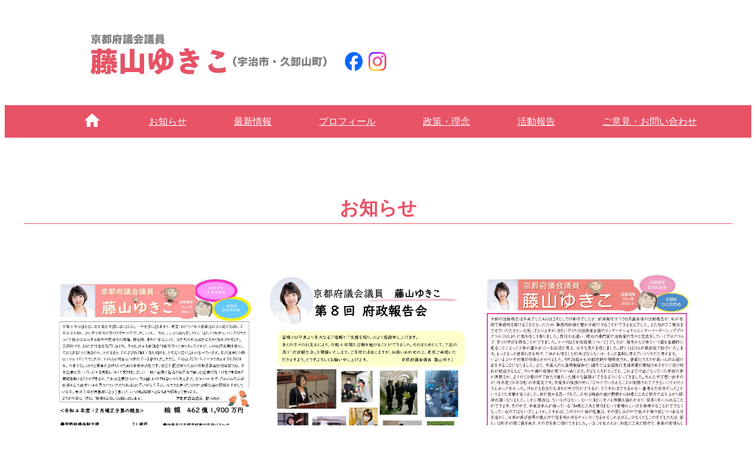

--- FILE ---
content_type: text/html; charset=UTF-8
request_url: https://fujiyama-yukiko.jp/author/fujiyama-admin/
body_size: 3701
content:
<!DOCTYPE html>
<html lang="ja">
<head>
    <!-- Google Tag Manager -->
    <script>(function(w,d,s,l,i){w[l]=w[l]||[];w[l].push({'gtm.start':
          new Date().getTime(),event:'gtm.js'});var f=d.getElementsByTagName(s)[0],
        j=d.createElement(s),dl=l!='dataLayer'?'&l='+l:'';j.async=true;j.src=
        'https://www.googletagmanager.com/gtm.js?id='+i+dl;f.parentNode.insertBefore(j,f);
      })(window,document,'script','dataLayer','GTM-PCLKCGDS');</script>
    <!-- End Google Tag Manager -->
    <title>fujiyama-admin &#8211; 京都府議会議員藤山ゆきこオフィシャルサイト</title>
<meta name='robots' content='max-image-preview:large' />
<link rel="alternate" type="application/rss+xml" title="京都府議会議員藤山ゆきこオフィシャルサイト &raquo; fujiyama-admin による投稿のフィード" href="https://fujiyama-yukiko.jp/author/fujiyama-admin/feed/" />
<style id='classic-theme-styles-inline-css' type='text/css'>
/*! This file is auto-generated */
.wp-block-button__link{color:#fff;background-color:#32373c;border-radius:9999px;box-shadow:none;text-decoration:none;padding:calc(.667em + 2px) calc(1.333em + 2px);font-size:1.125em}.wp-block-file__button{background:#32373c;color:#fff;text-decoration:none}
</style>
<link rel="https://api.w.org/" href="https://fujiyama-yukiko.jp/wp-json/" /><link rel="alternate" type="application/json" href="https://fujiyama-yukiko.jp/wp-json/wp/v2/users/3" /><link rel="EditURI" type="application/rsd+xml" title="RSD" href="https://fujiyama-yukiko.jp/xmlrpc.php?rsd" />
<meta name="generator" content="WordPress 6.3.7" />
    <meta charset="utf-8">
    <meta http-equiv="X-UA-Compatible" content="IE=edge">
    <meta name="viewport" content="width=device-width, initial-scale=1">
    <meta name="description" content="藤山ゆきこのオフィシャルサイトです。「大切なひとのため 大好きなまちのため」をスローガンとし、府政に取り組んでおります。">
    <link rel="stylesheet" href="https://fujiyama-yukiko.jp/wp-content/themes/fujiyama/style.css" />
    <link rel="shortcut icon" href="https://fujiyama-yukiko.jp/wp-content/themes/fujiyama/favicon.ico">
    <link rel="stylesheet" type="text/css" href="//cdn.jsdelivr.net/npm/slick-carousel@1.8.1/slick/slick.css"/>
</head>
<body>
<!-- Google Tag Manager (noscript) -->
<noscript><iframe src="https://www.googletagmanager.com/ns.html?id=GTM-PCLKCGDS"
                  height="0" width="0" style="display:none;visibility:hidden"></iframe></noscript>
<!-- End Google Tag Manager (noscript) -->
<header class="l-header">
    <div class="l-header__inner">
        <a class="l-header__logo" href="https://fujiyama-yukiko.jp/">
            <h1>
                <picture>
                    <source srcset="https://fujiyama-yukiko.jp/wp-content/themes/fujiyama/public/images/common/logo-pc.png" media="(min-width: 768px)" width="256" height="70">
                    <img src="https://fujiyama-yukiko.jp/wp-content/themes/fujiyama/public/images/common/logo-sp.png" width="242" height="76" alt="藤山ゆきこ">
                </picture>
            </h1>
        </a>
        <div class="sns">
        <a class="sns_face" href="https://www.facebook.com/yukikofujiyama.kyoto/ " target="_blank"><img src="https://fujiyama-yukiko.jp/wp-content/themes/fujiyama/public/images/common/facebook.png" alt="フェイスブック"></a>
        <a class="sna_insta" href="https://www.instagram.com/yukiko_fujiyama_1107/" target="_blank"><img src="https://fujiyama-yukiko.jp/wp-content/themes/fujiyama/public/images/common/insta.png" alt="インスタグラム"></a>
        </div>
        <button id="js-menu-button" class="l-menu-button">
            <span></span>
            <span></span>
            <span></span>
        </button>
    </div>
</header>

<nav id="js-drawer" class="l-gnav">
    <ul class="l-gnav__list">
        <li class="l-gnav__item">
            <a class="l-gnav__link" href="https://fujiyama-yukiko.jp/"><img class="l-gnav__icon" src="https://fujiyama-yukiko.jp/wp-content/themes/fujiyama/public/images/common/home-white.svg" alt="HOME" width="32" height="32"></a>
        </li>
        <li class="l-gnav__item">
            <a class="l-gnav__link" href="https://fujiyama-yukiko.jp/info">お知らせ</a>
        </li>
        <li class="l-gnav__item">
            <a class="l-gnav__link" href="https://www.facebook.com/yukikofujiyama.kyoto/" target="_blank" rel="noopener">最新情報</a>
        </li>
        <li class="l-gnav__item">
            <a class="l-gnav__link" href="https://fujiyama-yukiko.jp/profile">プロフィール</a>
        </li>
        <li class="l-gnav__item">
            <a class="l-gnav__link" href="https://fujiyama-yukiko.jp/profile#thought">政策・理念</a>
        </li>
        <li class="l-gnav__item">
            <a class="l-gnav__link" href="https://fujiyama-yukiko.jp/report">活動報告</a>
        </li>
        <li class="l-gnav__item">
            <a class="l-gnav__link" href="mailto:yukiko.fujiyama1107@gmail.com">ご意見・お問い合わせ</a>
        </li>
      <li class="sns_sp">
        <a class="sns_face" href="https://www.facebook.com/yukikofujiyama.kyoto/ " target="_blank"><img src="https://fujiyama-yukiko.jp/wp-content/themes/fujiyama/public/images/common/facebook.png" alt="フェイスブック"></a>
        <a class="sna_insta" href="https://www.instagram.com/yukiko_fujiyama_1107/" target="_blank"><img src="https://fujiyama-yukiko.jp/wp-content/themes/fujiyama/public/images/common/insta.png" alt="インスタグラム"></a>
      </li>
    </ul>
   
    <div class="l-gnav__background"></div>
</nav>

<main class="l-main">
<article class="u-header-fix">

    <section class="l-container">
        <h2 class="c-page-title">お知らせ</h2>

                    <ul class="p-info-list">

                                    <li class="p-info-list__item">
                        <a class="p-info-list__link" href="https://fujiyama-yukiko.jp/%e3%80%8c%e6%b4%bb%e5%8b%95%e5%a0%b1%e5%91%8a-vo1-29%ef%bc%9a2023-1%e7%99%ba%e8%a1%8c%e3%80%8d%e3%82%92%e6%8e%b2%e8%bc%89%e3%81%97%e3%81%be%e3%81%97%e3%81%9f%e3%80%82/">
                            <img class="p-info-list__img" src="https://fujiyama-yukiko.jp/wp-content/uploads/2023/06/230125.jpg" alt="" width="4" height="3">
                            <time class="p-info-list__date">2023-01-25</time>
                            <p class="p-info-list__title">「活動報告 Vo1.29：2023.1発行」を掲載しました。</p>
                        </a>
                    </li>
                                    <li class="p-info-list__item">
                        <a class="p-info-list__link" href="https://fujiyama-yukiko.jp/%e3%80%8c%e5%ba%9c%e6%94%bf%e5%a0%b1%e5%91%8a%e4%bc%9a%e3%80%8d%e5%8f%8a%e3%81%b3%e3%80%8c%e4%ba%ac%e9%83%bd%e3%81%ae%e6%9c%aa%e6%9d%a5%e3%82%92%e8%80%83%e3%81%88%e3%82%8b%e3%82%b7%e3%83%b3%e3%83%9d/">
                            <img class="p-info-list__img" src="https://fujiyama-yukiko.jp/wp-content/uploads/2023/06/symposium230223_01.jpg" alt="" width="4" height="3">
                            <time class="p-info-list__date">2023-01-16</time>
                            <p class="p-info-list__title">「府政報告会」及び「京都の未来を考えるシンポジウム」を開催いたします。</p>
                        </a>
                    </li>
                                    <li class="p-info-list__item">
                        <a class="p-info-list__link" href="https://fujiyama-yukiko.jp/%e3%80%8c%e6%b4%bb%e5%8b%95%e5%a0%b1%e5%91%8a-vo1-28%ef%bc%9a2022-11%e7%99%ba%e8%a1%8c%e3%80%8d%e3%82%92%e6%8e%b2%e8%bc%89%e3%81%97%e3%81%be%e3%81%97%e3%81%9f%e3%80%82/">
                            <img class="p-info-list__img" src="https://fujiyama-yukiko.jp/wp-content/uploads/2023/01/230110.jpg" alt="" width="4" height="3">
                            <time class="p-info-list__date">2023-01-10</time>
                            <p class="p-info-list__title">「活動報告 Vo1.28：2022.11発行」を掲載しました。</p>
                        </a>
                    </li>
                
            </ul>
        
        <div class='c-pagination'><div class='c-pagination__block'></div><div class='c-pagination__block'><ul class='c-pagination__list'><li class='c-pagination__item'><span class='c-pagination__num --current'>1</span></li></ul></div><div class='c-pagination__block'></div></div>    </section>
</article>
</main>
<div class="p-scroll-gallery">
        <div class="p-scroll-gallery__item">
        <img class="p-scroll-gallery__img" src="https://fujiyama-yukiko.jp/wp-content/themes/fujiyama/public/images/common/slider/1.jpg" alt="">
    </div>
        <div class="p-scroll-gallery__item">
        <img class="p-scroll-gallery__img" src="https://fujiyama-yukiko.jp/wp-content/themes/fujiyama/public/images/common/slider/2.jpg" alt="">
    </div>
        <div class="p-scroll-gallery__item">
        <img class="p-scroll-gallery__img" src="https://fujiyama-yukiko.jp/wp-content/themes/fujiyama/public/images/common/slider/3.jpg" alt="">
    </div>
        <div class="p-scroll-gallery__item">
        <img class="p-scroll-gallery__img" src="https://fujiyama-yukiko.jp/wp-content/themes/fujiyama/public/images/common/slider/4.jpg" alt="">
    </div>
        <div class="p-scroll-gallery__item">
        <img class="p-scroll-gallery__img" src="https://fujiyama-yukiko.jp/wp-content/themes/fujiyama/public/images/common/slider/5.jpg" alt="">
    </div>
        <div class="p-scroll-gallery__item">
        <img class="p-scroll-gallery__img" src="https://fujiyama-yukiko.jp/wp-content/themes/fujiyama/public/images/common/slider/6.jpg" alt="">
    </div>
        <div class="p-scroll-gallery__item">
        <img class="p-scroll-gallery__img" src="https://fujiyama-yukiko.jp/wp-content/themes/fujiyama/public/images/common/slider/7.jpg" alt="">
    </div>
        <div class="p-scroll-gallery__item">
        <img class="p-scroll-gallery__img" src="https://fujiyama-yukiko.jp/wp-content/themes/fujiyama/public/images/common/slider/8.jpg" alt="">
    </div>
        <div class="p-scroll-gallery__item">
        <img class="p-scroll-gallery__img" src="https://fujiyama-yukiko.jp/wp-content/themes/fujiyama/public/images/common/slider/9.jpg" alt="">
    </div>
        <div class="p-scroll-gallery__item">
        <img class="p-scroll-gallery__img" src="https://fujiyama-yukiko.jp/wp-content/themes/fujiyama/public/images/common/slider/10.jpg" alt="">
    </div>
        <div class="p-scroll-gallery__item">
        <img class="p-scroll-gallery__img" src="https://fujiyama-yukiko.jp/wp-content/themes/fujiyama/public/images/common/slider/11.jpg" alt="">
    </div>
        <div class="p-scroll-gallery__item">
        <img class="p-scroll-gallery__img" src="https://fujiyama-yukiko.jp/wp-content/themes/fujiyama/public/images/common/slider/12.jpg" alt="">
    </div>
        <div class="p-scroll-gallery__item">
        <img class="p-scroll-gallery__img" src="https://fujiyama-yukiko.jp/wp-content/themes/fujiyama/public/images/common/slider/13.jpg" alt="">
    </div>
        <div class="p-scroll-gallery__item">
        <img class="p-scroll-gallery__img" src="https://fujiyama-yukiko.jp/wp-content/themes/fujiyama/public/images/common/slider/14.jpg" alt="">
    </div>
        <div class="p-scroll-gallery__item">
        <img class="p-scroll-gallery__img" src="https://fujiyama-yukiko.jp/wp-content/themes/fujiyama/public/images/common/slider/15.jpg" alt="">
    </div>
        <div class="p-scroll-gallery__item">
        <img class="p-scroll-gallery__img" src="https://fujiyama-yukiko.jp/wp-content/themes/fujiyama/public/images/common/slider/16.jpg" alt="">
    </div>
    </div>
<footer class="l-footer">

    <div class="l-footer__block">
        <ul class="l-sitemap">
            <li class="l-sitemap__item">
                <a class="l-sitemap__link" href="https://fujiyama-yukiko.jp/"><img class="l-sitemap__icon" src="https://fujiyama-yukiko.jp/wp-content/themes/fujiyama/public/images/common/home-black.svg" alt="HOME" width="24" height="24"></a>
            </li>
            <li class="l-sitemap__item">
                <a class="l-sitemap__link" href="https://fujiyama-yukiko.jp/info">お知らせ</a>
            </li>
            <li class="l-sitemap__item">
                <a class="l-sitemap__link" href="https://fujiyama-yukiko.jp/profile">プロフィール</a>
            </li>
            <li class="l-sitemap__item">
                <a class="l-sitemap__link" href="https://fujiyama-yukiko.jp/profile/#thought">政策・理念</a>
            </li>
            <li class="l-sitemap__item">
                <a class="l-sitemap__link" href="https://fujiyama-yukiko.jp/report">活動報告</a>
            </li>
            <li class="l-sitemap__item">
                <a class="l-sitemap__link" href="mailto:yukiko.fujiyama1107@gmail.com">ご意見・お問い合わせ</a>
            </li>
        </ul>
    </div>

    <div class="l-footer__block">
        <div class="l-info">
            <div class="l-info__block --address">
                <address class="l-address">
                    <p class="l-address__name">藤山ゆきこ事務所</p>
                    <p class="l-address__address">
                        〒611-0042<br>
                        京都府宇治市小倉町久保109 辻岩ビル本館1階
                    </p>
                    <a class="l-address__util" href="tel:0774-23-9844"><img src="https://fujiyama-yukiko.jp/wp-content/themes/fujiyama/public/images/common/foot_tel.png" alt="電話" width="50" height="16">0774-23-9844</a>
                    <span class="l-address__util"><img src="https://fujiyama-yukiko.jp/wp-content/themes/fujiyama/public/images/common/foot_fax.png" alt="FAX" width="50" height="16">0774-23-9844</span>
                    <a class="l-address__util" href="mailto:yukiko.fujiyama1107@gmail.com"><img src="https://fujiyama-yukiko.jp/wp-content/themes/fujiyama/public/images/common/foot_mail.png" alt="メール" width="50" height="16">yukiko.fujiyama1107@gmail.com</a>
                </address>
            </div>
            <div class="l-info__block --recruitment">
                <div class="l-recruitment">
                    <div class="l-recruitment__img">
                        <img src="https://fujiyama-yukiko.jp/wp-content/themes/fujiyama/public/images/common/comment.png" alt="" width="34" height="31">
                    </div>
                    <p class="l-recruitment__text">
                        ポスター掲示・ボランティアスタッフ大募集！<br>
                        京都府民皆様のご意見をぜひお聞かせ下さい
                    </p>
                </div>
            </div>
            <div class="l-info__block --baby">
                <a href="https://www.pref.kyoto.jp/shoshi/news/weloveakatyan.html" target="_blank" rel="noopener">
                    <img src="https://fujiyama-yukiko.jp/wp-content/themes/fujiyama/public/images/common/weloveakatyan.jpg" alt="">
                </a>
            </div>
            <div class="l-info__block --banner">
                <div class="l-banner">
                    <ul class="l-banner__list">
                        <li class="l-banner__item">
                            <a class="l-banner__link" href="https://www.pref.kyoto.jp/" target="_blank" rel="noopener">
                                <div class="l-banner__img">
                                    <img src="https://fujiyama-yukiko.jp/wp-content/themes/fujiyama/public/images/common/kyoto_banner1.gif" alt="">
                                </div>
                            </a>
                        </li>
                        <li class="l-banner__item">
                            <a class="l-banner__link" href="https://www.pref.kyoto.jp/gikai/" target="_blank" rel="noopener">
                                <div class="l-banner__img">
                                    <img src="https://fujiyama-yukiko.jp/wp-content/themes/fujiyama/public/images/common/kyoto_banner2.png" alt="">
                                </div>
                            </a>
                        </li>
                        <li class="l-banner__item">
                            <a class="l-banner__link" href="https://www.kyoto-jimin.jp/" target="_blank" rel="noopener">
                                <div class="l-banner__img">
                                    <img src="https://fujiyama-yukiko.jp/wp-content/themes/fujiyama/public/images/common/ziminto_banner1.png" alt="">
                                </div>
                            </a>
                        </li>
                        <li class="l-banner__item">
                            <a class="l-banner__link" href="https://jimin-kyotofukai.kyoto/" target="_blank" rel="noopener">
                                <div class="l-banner__img">
                                    <img src="https://fujiyama-yukiko.jp/wp-content/themes/fujiyama/public/images/common/ziminto_banner2.png" alt="">
                                </div>
                            </a>
                        </li>
                    </ul>
                </div>
            </div>
            <div class="l-info__block --copyright">
                <p class="l-info__copyright">Copyright © 藤山ゆきこ All rights reserved</p>
            </div>
        </div>
    </div>

</footer>
<script src="https://ajax.googleapis.com/ajax/libs/jquery/3.3.1/jquery.min.js"></script>
<script type="text/javascript" src="//cdn.jsdelivr.net/npm/slick-carousel@1.8.1/slick/slick.min.js"></script>
<script src="https://fujiyama-yukiko.jp/wp-content/themes/fujiyama/public/js/app.min.js" defer></script>
<!-- <div id="fb-root"></div>
<script async defer crossorigin="anonymous" src="https://connect.facebook.net/ja_JP/sdk.js#xfbml=1&version=v17.0" nonce="EtukHpbH"></script> -->
<div id="fb-root"></div>
<script async defer crossorigin="anonymous" src="https://connect.facebook.net/ja_JP/sdk.js#xfbml=1&version=v21.0" nonce="EtukHpbH"></script>
</body>
</html>


--- FILE ---
content_type: text/css
request_url: https://fujiyama-yukiko.jp/wp-content/themes/fujiyama/style.css
body_size: 3586
content:
body{font-family:メイリオ,meiryo,ヒラギノ角ゴ pro w3,hiragino kaku gothic pro,sans-serif;font-size:15px;color:#242424;max-width:100vw}@media print,screen and (min-width: 768px){body{font-size:14px}}@media print{body{max-width:inherit;width:1280px !important;zoom:.8;margin:0 auto}}main{max-width:100%;width:100%;overflow-x:hidden}figure,picture,img{width:100%;height:100%}.bold{font-weight:bold}*:where(:not(iframe,canvas,img,svg,video):not(svg *,symbol *)){all:unset;display:revert}*,*::before,*::after{box-sizing:border-box}a,button{cursor:revert}ol,ul,menu{list-style:none}img{max-width:100%}table{border-collapse:collapse}textarea{white-space:revert}meter{-webkit-appearance:revert;-moz-appearance:revert;appearance:revert}::-moz-placeholder{color:unset}::placeholder{color:unset}:where([hidden]){display:none}:where([contenteditable]){-moz-user-modify:read-write;-webkit-user-modify:read-write;overflow-wrap:break-word;-webkit-line-break:after-white-space}:where([draggable=true]){-webkit-user-drag:element}.l-container{width:100%;padding:0 20px}@media print,screen and (min-width: 768px){.l-container{max-width:1200px;margin:0 auto;padding:0}}.l-main{margin-top:64px;height:auto}.l-address{line-height:2.2}.l-address__name{font-weight:bold;font-size:16px}.l-address__address{margin-bottom:16px;font-size:14px}@media print,screen and (min-width: 768px){.l-address__address{margin-bottom:8px;font-size:12px}}.l-address__util{display:flex;align-items:center;gap:8px;font-size:14px}@media print,screen and (min-width: 768px){.l-address__util{font-size:12px}}.l-address__util img{height:18px;width:auto}@media print,screen and (min-width: 768px){.l-address__util img{height:16px}}.l-banner{width:100%;max-width:280px;margin:0 auto}@media print,screen and (min-width: 768px){.l-banner{max-width:inherit;margin:0}}.l-banner__list{width:100%;display:flex;flex-direction:column;gap:16px}@media print,screen and (min-width: 768px){.l-banner__list{flex-direction:row}}.l-banner__item{width:100%}@media print,screen and (min-width: 768px){.l-banner__item{width:25%}}.l-banner__link{width:100%;height:100%}.l-banner__img{width:100%;height:100%}.l-banner__img img{width:100%;height:auto;-o-object-fit:cover;object-fit:cover}.l-footer{width:100%;border-top:#dddcdb 1px solid}.l-footer__block:not(:last-child){border-bottom:#dddcdb 1px solid}.l-footer__nav{padding:20px 0}.l-info{position:relative;padding:48px 20px 24px;display:flex;flex-direction:column;gap:32px}@media print,screen and (min-width: 768px){.l-info{display:grid;gap:16px;justify-content:space-between;grid-template-columns:300px 180px 1fr;grid-template-areas:"address banner banner" "address baby recruitment" "address copyright copyright";max-width:980px;margin:0 auto;padding:32px 8px}}.l-info__block.--baby{max-width:280px;margin:0 auto}@media print,screen and (min-width: 768px){.l-info__block.--address{grid-area:address}.l-info__block.--banner{grid-area:banner;justify-self:end}.l-info__block.--baby{grid-area:baby;max-width:inherit;margin:0}.l-info__block.--recruitment{grid-area:recruitment;justify-self:end}.l-info__block.--copyright{grid-area:copyright;justify-self:end}}.l-info__copyright{font-size:12px;text-align:center}.l-recruitment{display:flex;position:relative;flex-direction:column;border:#dddcdb 1px solid;text-align:center;width:100%;padding:25px}@media print,screen and (min-width: 768px){.l-recruitment{width:500px;flex-direction:row;justify-content:center;gap:20px;padding:38px}}.l-recruitment__img{width:34px;background-color:#e85366;height:31px}@media print,screen and (min-width: 768px){.l-recruitment__img{position:absolute;left:50px}}.l-recruitment__text{line-height:2.2;font-size:13px}@media print,screen and (min-width: 768px){.l-recruitment__text{position:relative;font-size:14px;text-align:left}}.l-sitemap{display:flex;flex-direction:column;height:auto;padding:24px 20px;gap:12px}@media print,screen and (min-width: 768px){.l-sitemap{flex-direction:row;align-items:center;max-width:980px;width:100%;margin:0 auto;gap:36px;padding:16px 20px}}.l-sitemap__item{height:auto}.l-sitemap__icon{width:24px;height:auto;-o-object-fit:cover;object-fit:cover}.l-sitemap__link{display:block;font-size:14px;padding:8px}@media print,screen and (min-width: 768px){.l-sitemap__link{font-size:12px}}.l-gnav{position:fixed;z-index:1;top:80px;right:0;height:calc(100vh - 80px);width:100%;pointer-events:none}.l-gnav.--active{z-index:999;pointer-events:inherit}@media print,screen and (min-width: 768px){.l-gnav{position:inherit;top:0;height:auto;background-color:#e85366;pointer-events:inherit}}.l-gnav__list{background-color:#e85366;position:absolute;right:-100%;z-index:100;display:flex;width:75%;height:100%;flex-direction:column;transition:all .5s}.l-gnav.--active .l-gnav__list{right:0}@media print,screen and (min-width: 768px){.l-gnav__list{position:inherit;flex-direction:row;justify-content:center;width:100%;max-width:1200px;margin:0 auto}}.l-gnav__item{height:auto;border-bottom:1px solid #fff;transition:all .3s}@media print,screen and (min-width: 768px){.l-gnav__item.--sp-only{display:none}}.l-gnav__item:hover{background-color:#fd8ba3}@media print,screen and (min-width: 768px){.l-gnav__item{height:auto;border-bottom:none}}.l-gnav__link{display:flex;align-items:center;padding:16px;color:#fff}@media print,screen and (min-width: 768px){.l-gnav__link{padding:10px 40px;line-height:2.2;font-size:16px}}.l-gnav__icon{width:32px;height:auto;-o-object-fit:cover;object-fit:cover}.l-gnav__background{position:absolute;opacity:0;pointer-events:none;z-index:50;background-color:rgba(0,0,0,.5);width:100%;height:100%;transition:all .5s}.l-gnav.--active .l-gnav__background{opacity:1}@media print,screen and (min-width: 768px){.l-gnav__background{display:none}}.l-header{position:fixed;top:0;width:100%;height:80px;border-bottom:1px solid #ddd;background-color:#fff;z-index:999}@media print,screen and (min-width: 768px){.l-header{position:relative;height:auto;line-height:1;border-bottom:none}}.l-header__inner{height:100%;max-width:980px;margin:0 auto;padding:8px;display:flex;justify-content:space-between}@media print,screen and (min-width: 768px){.l-header__inner{display:flex;align-items:center;padding:30px 0 27px;justify-content:flex-start}}.l-header__logo{height:100%}@media print,screen and (min-width: 768px){.l-header__logo{height:auto;line-height:1}}.l-header__logo img{width:auto;height:100%}.sns{display:flex;padding-left:3%;padding-top:2%}.sns_face{padding-right:10px}@media print,screen and (max-width: 769px){.sns{display:none}}.sns_sp{display:none}@media print,screen and (max-width: 769px){.sns_sp{display:block;text-align:center;padding-top:10px;margin-top:20px;background-color:#fff}.sns_sp img{width:30px;height:auto}}.l-menu-button{position:relative;flex-direction:column;align-items:center;justify-content:center;width:50px;height:50px;background-color:#e85366}@media print,screen and (min-width: 768px){.l-menu-button{display:none}}.l-menu-button span{position:absolute;top:50%;left:50%;display:block;width:26px;height:2px;background-color:#fff;transition:all .5s}.l-menu-button span:nth-child(1){transform:translate(-50%, calc(-50% - 8px))}.l-menu-button span:nth-child(2){transform:translate(-50%, -50%)}.l-menu-button span:nth-child(3){transform:translate(-50%, calc(-50% + 8px))}.l-menu-button.--active span:nth-child(1),.l-menu-button.--active span:nth-child(2){transform:translate(-50%, -50%) rotate(-135deg)}.l-menu-button.--active span:nth-child(3){transform:translate(-50%, -50%) rotate(135deg)}.c-button{display:flex;justify-content:center;align-items:center}.c-button.--margin-top{margin-top:48px}.c-button__label{min-width:280px;text-align:center;font-weight:bold;color:#e85366;background-color:#fee3e9;padding:12px;transition:all .3s}@media print,screen and (min-width: 768px){.c-button__label:hover{box-shadow:0 2px 4px -1px rgba(0,0,0,.2),0 4px 5px 0 rgba(0,0,0,.14),0 1px 10px 0 rgba(0,0,0,.12) !important;transform:translateY(-2px)}}.c-head1{font-family:"ＭＳ Ｐ明朝","MS PMincho","ヒラギノ明朝 Pro W3","Hiragino Mincho Pro",serif;font-size:20px;padding-left:8px;border-left:1px solid #e85366;color:#e85366;margin-bottom:32px}@media print,screen and (min-width: 768px){.c-head1{font-size:28px;line-height:1.6;padding-left:20px;margin-bottom:16px}}.c-page-title{font-family:"ＭＳ Ｐ明朝","MS PMincho","ヒラギノ明朝 Pro W3","Hiragino Mincho Pro",serif;font-size:24px;color:#e85366;border-bottom:1px solid #e85366;padding-top:4px;margin-bottom:32px;text-align:center}@media print,screen and (min-width: 768px){.c-page-title{font-size:32px;line-height:1.6;margin-bottom:80px}}.c-pagination{margin-top:48px;display:flex;height:auto;justify-content:center}.c-pagination__block{display:flex;justify-content:center}.c-pagination__list{display:flex;justify-content:center}.c-pagination__item{height:auto;border-top:1px solid #e85366;border-bottom:1px solid #e85366;border-left:1px solid #e85366}.c-pagination__item:last-child{border-right:1px solid #e85366}.c-pagination__num,.c-pagination__num.--current{display:block;padding:12px 16px}.c-pagination__num.--current{background:#e85366;color:#fff}.c-pagination__arrow{display:flex;justify-content:center;align-items:center;padding:8px 16px;border-top:1px solid #e85366;border-bottom:1px solid #e85366}.c-pagination__arrow.--prev{border-left:1px solid #e85366}.c-pagination__arrow.--next{border-right:1px solid #e85366}.p-content{display:flex;flex-direction:column;gap:24px}.p-content.--margin-top{margin-top:100px}@media print,screen and (min-width: 768px){.p-content{flex-direction:row;gap:40px}}.p-content__title{font-family:"ＭＳ Ｐ明朝","MS PMincho","ヒラギノ明朝 Pro W3","Hiragino Mincho Pro",serif;display:flex;flex-direction:column;text-align:center;justify-content:center;align-items:center;font-weight:bold;background-color:#fee3e9;color:#e85366;border-left:1px solid #e85366;width:120px;height:100px;font-size:24px}.p-content__title span{font-size:20px}@media print,screen and (min-width: 768px){.p-content__title{width:160px;height:160px;font-size:26px}}.p-content__body{position:relative;width:100%}.p-content__section{display:flex;position:relative;flex-direction:column;padding-bottom:32px}.p-content__section:not(:first-child){padding-top:32px}.p-content__section:not(:last-child){border-bottom:#bababa 1px dotted}.p-content__section.--padding-top{padding-top:32px}.p-content__section.--border-bottom{border-bottom:#bababa 1px dotted}@media print,screen and (min-width: 768px){.p-content__section{display:grid}}@media print,screen and (min-width: 768px){.p-content__block{grid-row:2/2;grid-column:1/2;padding-left:20px}}.p-content__block.--full{grid-column:1/2}.p-content__item{padding:0 8px}.p-content__item:not(:first-child){margin-top:32px}@media print,screen and (min-width: 768px){.p-content__item{padding:0}}.p-content__img{width:90%;margin:32px auto 0}@media print,screen and (min-width: 768px){.p-content__img{width:300px;height:auto;margin:0 0 0 30px;grid-row:2/2;grid-column:2/2}}@media print,screen and (min-width: 768px){.p-content__img img{height:auto}}.p-definition-list{display:flex;flex-direction:column}.p-definition-list__term{font-family:"ＭＳ Ｐ明朝","MS PMincho","ヒラギノ明朝 Pro W3","Hiragino Mincho Pro",serif;font-weight:bold;font-size:18px;margin-bottom:18px}.p-definition-list__desc{display:flex;gap:8px}@media print,screen and (min-width: 768px){.p-definition-list__desc{line-height:2}}.p-definition-list__desc:before{content:"■";padding-top:1px;font-size:12px}@media print,screen and (min-width: 768px){.p-definition-list__desc:before{padding-top:2px;font-size:6px}}.p-definition-list__desc:not(:last-child){margin-bottom:16px}.p-facebook-api{display:flex;justify-content:space-between;width:100%}.p-facebook-api__content{flex:1}.p-facebook-api .fb-page{width:100%;max-width:500px}.p-facebook-api__img{width:280px;display:none}@media print,screen and (min-width: 768px){.p-facebook-api__img{display:block}}.p-facebook-api__img img{width:100%;height:auto}.p-history,.p-history--first{margin-top:32px;display:flex;flex-direction:column;gap:10px 0;font-size:14px}@media print,screen and (min-width: 768px){.p-history,.p-history--first{gap:0}}.p-history--first{margin-top:10px}@media print,screen and (min-width: 768px){.p-history--first{margin-top:0}}.p-history__item{display:flex;gap:0 10px;flex-direction:column}@media print,screen and (min-width: 768px){.p-history__item{flex-direction:row}}.p-history__term{font-weight:bold}@media print,screen and (min-width: 768px){.p-history__term{font-weight:normal}}.p-info-list{display:flex;flex-wrap:wrap;gap:32px}.p-info-list__item{width:100%}@media print,screen and (min-width: 768px){.p-info-list__item{width:calc((100% - 64px)/3)}}.p-info-list__link{display:flex;width:100%;flex-direction:column}.p-info-list__img{width:100%;height:auto;aspect-ratio:4/3;-o-object-fit:cover;object-fit:cover}.p-info-list__date{font-size:12px;color:#707070;margin-top:8px}.p-info-list__title{margin-top:4px;font-size:16px}.js-fade-in{position:relative;opacity:0;transition:all .7s}.js-fade-in.show{opacity:1}@media print{.js-fade-in{opacity:1}}.p-mv{position:relative;height:auto;width:100%;margin-top:80px;padding-top:24px}@media print,screen and (min-width: 768px){.p-mv{margin:0;padding:0;width:100%;border-top:1px solid #ddd;height:auto}}.p-mv__inner{max-width:980px;display:flex;height:auto;margin:0 auto;width:100%;line-height:0}.p-mv__text{display:flex;gap:24px;flex:1;flex-direction:column;align-items:center;justify-content:center;font-weight:bold;color:#818181;font-size:32px;font-family:"游明朝",YuMincho,"Hiragino Mincho ProN W3","ヒラギノ明朝 ProN W3","Hiragino Mincho ProN","HG明朝E","ＭＳ Ｐ明朝","ＭＳ 明朝",serif}@media print,screen and (min-width: 768px){.p-mv__text{gap:48px;width:540px;font-size:72px}}.p-mv__text span{opacity:0;transition:all 1s}@media print{.p-mv__text span{opacity:1}}.p-mv__text span.show{opacity:1}.p-mv__text #js-item2{padding-left:.5em}@media print,screen and (min-width: 768px){.p-mv__text #js-item2{margin-top:10px}}@media print,screen and (min-width: 768px){.p-mv__text #js-item3{padding-left:1em}}.p-mv__text #js-item4{margin-top:10px;padding-left:.5em}@media print,screen and (min-width: 768px){.p-mv__text #js-item4{padding-left:1.5em}}.p-mv__text .pink{color:#e85366}.p-mv__text-item{height:auto;line-height:1}.p-mv__img{width:175px;height:auto;-o-object-fit:cover;object-fit:cover}@media print,screen and (min-width: 768px){.p-mv__img{width:440px;height:510px}}.p-mv #particles-js{top:0;left:0;position:absolute;z-index:-1;width:100%;height:100%}.p-post-list{display:flex;flex-direction:column;max-width:980px}.p-post-list__item{border-top:1px solid #bababa}.p-post-list__item:last-child{border-bottom:1px solid #bababa}.p-post-list__link{display:flex;flex-direction:column;gap:4px;padding:8px 0}.p-post-list__date{font-size:12px;color:#707070}.p-post{max-width:1000px;margin:0 auto}.p-post__date{display:block;width:100%;text-align:right}.p-post__content{margin-top:32px;font-size:16px}.p-post__content img{max-width:100%;width:inherit;height:inherit}.p-post__content em{font-style:italic}.p-profile{display:flex;flex-direction:column;gap:32px}@media print,screen and (min-width: 768px){.p-profile{display:grid;max-width:1000px;margin:0 auto;grid-template-columns:210px 1fr;gap:40px}}.p-profile__img{width:250px;margin:0 auto;grid-row:1/3;grid-column:1/2}@media print,screen and (min-width: 768px){.p-profile__img{width:100%}}.p-profile__img img{width:100%;height:auto;-o-object-fit:cover;object-fit:cover}@media print,screen and (min-width: 768px){.p-profile__caption{grid-row:1/2;grid-column:2/3}}@media print,screen and (min-width: 768px){.p-profile__content{grid-row:2/2;grid-column:2/3}}.p-profile__history{padding:0 8px;line-height:1.5}.p-report-list{display:flex;flex-wrap:wrap;gap:32px}.p-report-list__item{width:90%;margin:0 auto}@media print,screen and (min-width: 768px){.p-report-list__item{margin:0;width:calc((100% - 96px)/4)}}.p-report-list__link{display:flex;width:100%;flex-direction:column}.p-report-list__img{width:100%;height:auto;aspect-ratio:5/7;-o-object-fit:cover;object-fit:cover}.p-report-list__title{margin-top:16px;font-size:16px}.p-scroll-gallery{display:none !important;margin:100px 0 50px}@media print,screen and (min-width: 768px){.p-scroll-gallery{display:block !important}}.p-scroll-gallery__item{margin:0 16px}.p-scroll-gallery__img{width:100%;aspect-ratio:4/3;-o-object-fit:cover;object-fit:cover}.u-header-fix{padding-top:96px;height:auto}@media print,screen and (min-width: 768px){.u-header-fix{padding-top:0}}

--- FILE ---
content_type: application/javascript
request_url: https://fujiyama-yukiko.jp/wp-content/themes/fujiyama/public/js/app.min.js
body_size: 818
content:
(()=>{var e={104:()=>{$(".js-fade-in").each((function(){var e=$(this);switch(e.data("direction")){case"left":e.css("left","-50px");break;case"right":e.css("right","-50px")}})),$(window).on("scroll load",(function(){var e=$(this).scrollTop();$(".js-fade-in").each((function(){var t=$(this),s=t.data("direction"),o=$(window).height();if(t.offset().top+o/2-o<e)switch(t.addClass("show"),s){case"left":t.css("left","0");break;case"right":t.css("right","0")}}))}))},776:()=>{var e,t=document.getElementById("js-menu-button"),s=document.getElementById("js-drawer"),o=document.querySelector("body"),r=document.querySelector("main");t.addEventListener("click",(function(i){if(t.classList.toggle("--active"),s.classList.toggle("--active"),s.classList.contains("--active")){var a=-(e=window.scrollY).toString();o.style.position="fixed",o.style.top=a.toString()+"px",r.style.pointerEvents="none"}else o.style.position="",o.style.top="",r.style.pointerEvents="auto",scrollTo(0,e);i.stopPropagation()}))},656:()=>{$(".p-scroll-gallery").slick({autoplay:!0,autoplaySpeed:0,speed:5e3,cssEase:"linear",slidesToShow:3,swipe:!1,arrows:!1,pauseOnFocus:!1,pauseOnHover:!1,responsive:[{breakpoint:750,settings:{slidesToShow:1}}]})}},t={};function s(o){var r=t[o];if(void 0!==r)return r.exports;var i=t[o]={exports:{}};return e[o](i,i.exports,s),i.exports}s.n=e=>{var t=e&&e.__esModule?()=>e.default:()=>e;return s.d(t,{a:t}),t},s.d=(e,t)=>{for(var o in t)s.o(t,o)&&!s.o(e,o)&&Object.defineProperty(e,o,{enumerable:!0,get:t[o]})},s.o=(e,t)=>Object.prototype.hasOwnProperty.call(e,t),(()=>{"use strict";s(104),s(776),s(656)})()})();